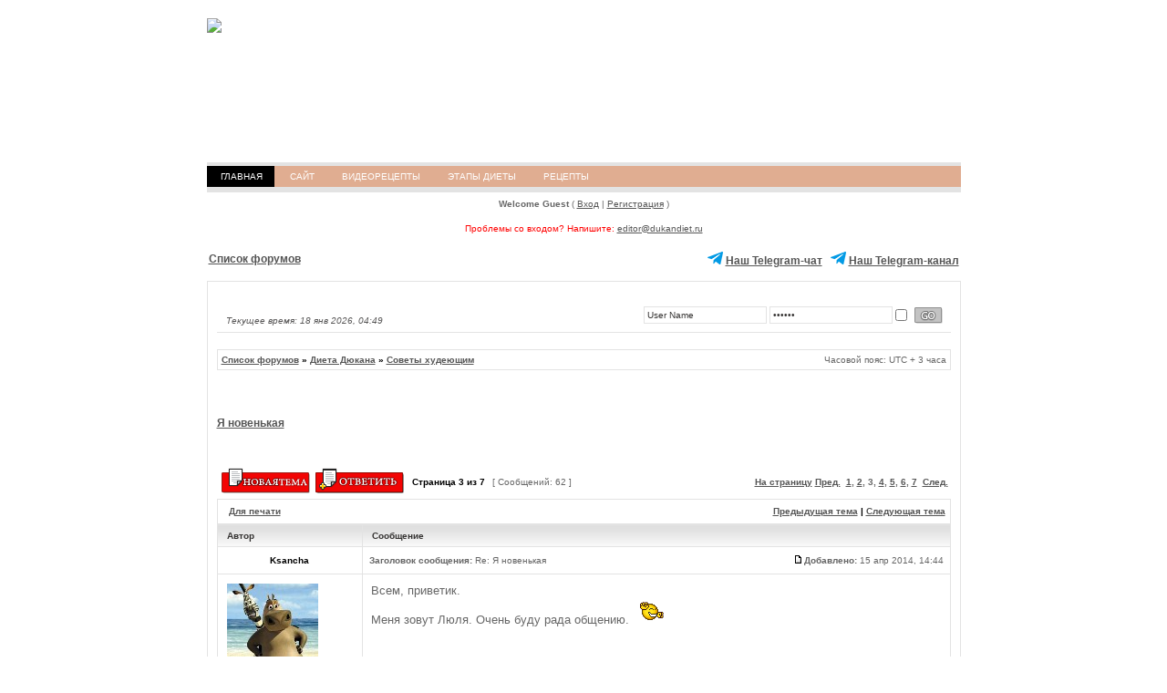

--- FILE ---
content_type: text/html; charset=UTF-8
request_url: https://www.dukandiet.ru/forum/viewtopic.php?p=813427&sid=281eb82db170279fb65c01b65da30b44
body_size: 10184
content:
<!DOCTYPE html PUBLIC "-//W3C//DTD XHTML 1.0 Transitional//EN" "http://www.w3.org/TR/xhtml1/DTD/xhtml1-transitional.dtd">
<html xmlns="http://www.w3.org/1999/xhtml" dir="ltr" lang="ru-ru" xml:lang="ru-ru">
<head>

<meta http-equiv="content-type" content="text/html; charset=UTF-8" />
<meta http-equiv="content-language" content="ru-ru" />
<meta http-equiv="content-style-type" content="text/css" />
<meta http-equiv="imagetoolbar" content="no" />
<meta name="content-language" content="ru" />
<meta name="description" content="Девочки, привет . Принимайте в свои ряды, 3 день на диете... Привет!! добро пожаловать.. Привет, Муля. Добро пожаловать, присоединяйся. Удачи в сбросах. Спасибо, девочки!! На ..." />
<meta name="category" content="general" />
<meta name="robots" content="noindex,follow" />
<meta name="distribution" content="global" />
<meta name="resource-type" content="document" />
<meta name="copyright" content="Форум о диете Дюкана" />

<title>Я новенькая - Форум о диете Дюкана</title>

<link rel="stylesheet" href="./styles/2Unilever/theme/stylesheet.css" type="text/css" />
<link rel="canonical" href="https://dukandiet.ru/forum/viewtopic.php?f=27&amp;t=8422&amp;start=20" />

<script type="text/javascript">
// <![CDATA[


function popup(url, width, height, name)
{
	if (!name)
	{
		name = '_popup';
	}

	window.open(url.replace(/&amp;/g, '&'), name, 'height=' + height + ',resizable=yes,scrollbars=yes,width=' + width);
	return false;
}

function jumpto()
{
	var page = prompt('Введите номер страницы, на которую Вы хотели бы перейти:', '3');
	var perpage = '10';
	var base_url = './viewtopic.php?f=27&amp;t=8422&amp;sid=b2964f851f81b237f2fcf44e0d086581';

	if (page !== null && !isNaN(page) && page > 0)
	{
		document.location.href = base_url.replace(/&amp;/g, '&') + '&start=' + ((page - 1) * perpage);
	}
}

/**
* Find a member
*/
function find_username(url)
{
	popup(url, 760, 570, '_usersearch');
	return false;
}

/**
* Mark/unmark checklist
* id = ID of parent container, name = name prefix, state = state [true/false]
*/
function marklist(id, name, state)
{
	var parent = document.getElementById(id);
	if (!parent)
	{
		eval('parent = document.' + id);
	}

	if (!parent)
	{
		return;
	}

	var rb = parent.getElementsByTagName('input');
	
	for (var r = 0; r < rb.length; r++)
	{
		if (rb[r].name.substr(0, name.length) == name)
		{
			rb[r].checked = state;
		}
	}
}



// ]]>
</script>



<!-- jQuery -->
<script src="//yandex.st/jquery/1.9.1/jquery.min.js"></script>

<!-- arcticModal -->
<script src="js/arcticmodal/jquery.arcticmodal-0.3.min.js"></script>
<link rel="stylesheet" href="js/arcticmodal/jquery.arcticmodal-0.3.css">

<!-- arcticModal theme -->
<link rel="stylesheet" href="js/arcticmodal/themes/simple.css">

<!-- cookie -->
<script src="//yandex.st/jquery/cookie/1.0/jquery.cookie.min.js"></script>


<script data-ad-client="ca-pub-1715927499700135" async src="https://pagead2.googlesyndication.com/pagead/js/adsbygoogle.js"></script>


<!-- Yandex.RTB -->
<script>window.yaContextCb=window.yaContextCb||[]</script>
<script src="https://yandex.ru/ads/system/context.js" async></script>


</head>


<body class="ltr">

<div style="display: none;">
    <div class="box-modal" id="exampleModal">
        <div class="box-modal_close arcticmodal-close">закрыть X</div><br />

<a href="https://t.me/dukandiet_ru" target="_blank"><img src="https://dukandiet.ru/razn/telegram_enter.jpg"></a>
	

	</div>
</div>

<script>
(function($) {
$(function() {

  // Проверим, есть ли запись в куках о посещении посетителя
  // Если запись есть - ничего не делаем
  if (!$.cookie('was')) {

    setTimeout(function() {

 // Покажем всплывающее окно 
 $('#exampleModal').arcticmodal({ 
 closeOnOverlayClick: false, 
 closeOnEsc: true 
 });

},5000)

  }

  // Запомним в куках, что посетитель к нам уже заходил
  $.cookie('was', true, {
    expires: 7,
    path: '/'
  });

})
})(jQuery)
</script>



<a name="top"></a>
<div id="ipbwrapper">
<div id="header">
			<div id="logo">
				<a href="./index.php?sid=b2964f851f81b237f2fcf44e0d086581">

					<img src="./styles/2Unilever/theme/images/logo4.webp?ver=1.1" /></a>
			</div>
			<div id="top_menu"><ul class="menu" /></div>	
			<div id="menu"><ul class="menu">
			<li id="current" class="active item1"><a href="./index.php?sid=b2964f851f81b237f2fcf44e0d086581"><span>Главная</span></a></li>			
                        <li class="item1"><a target="_blank" href="https://dukandiet.ru/"><span>Сайт</span></a></li>
                        <li><a target="_blank" href="https://dukandiet.ru/video/"><span>Видеорецепты</span></a></li>
                        <li><a target="_blank" href="https://dukandiet.ru/stages_diet/"><span>Этапы диеты</span></a></li>
                        <li><a target="_blank" href="https://dukandiet.ru/recipe/"><span>Рецепты</span></a></li>
                        <li class="item2">	</li>
			<li class="item3"></li>
			<li class="item4">	</li>
			</ul></div>			
		</div>

<div id="userlinksguest">
	
	<p class="pcen"><b>Welcome Guest</b> (  <a href="./ucp.php?mode=login&amp;sid=b2964f851f81b237f2fcf44e0d086581">Вход</a> | <a href="https://dukandiet.ru/registration/">Регистрация</a> )
		
	</p>

<p class="pcen"><font color="red">Проблемы со входом? Напишите: <a href="mailto:editor@dukandiet.ru">editor@dukandiet.ru</a></font></p>
</div>

<table cellspacing="0" cellpadding="0" border="0" width="100%">
<tr>
<td><div id="navstrip"><a href='./index.php?sid=b2964f851f81b237f2fcf44e0d086581'>Список форумов</a></div></td>
<td><div id="navstrip" align="right"><img src="https://dukandiet.ru/forum/images/nash-telegram.png">&nbsp;<a href="https://t.me/dukandiet_chat" target="_blank"><b>Наш Telegram-чат</b></a>&nbsp;&nbsp;&nbsp;<img src="https://dukandiet.ru/forum/images/nash-telegram.png">&nbsp;<a href="https://t.me/dukandiet_ru" target="_blank"><b>Наш Telegram-канал</b></a></div></td>
</tr>
</table>

<div style="padding:10px;padding-top:5px;border:1px solid #e3e3e3;">
<script type="text/javascript">
//<![CDATA[
// Set up img vars
function focus_username( e )
{
	if ( e.value == "User Name" )
	{
		e.value = '';
		return false;
	}
}
function focus_password( e )
{
	if ( e.value == "------" )
	{
		e.value = '';
		return false;
	}
}
//]]>
</script>
<script type="text/javascript" src="jscripts/ipb_forum.js"></script>

<table cellspacing="0" class="newslink">
	<tr>
		<td><b></b><br />
		<span>Текущее время: 18 янв 2026, 04:49</span></td>

		<td align="right" valign="middle">
			
			<form action="./ucp.php?mode=login&amp;sid=b2964f851f81b237f2fcf44e0d086581" method="post">
				<input type="text" size="20" name="username" onfocus="focus_username(this)" value="User Name" />
				<input type="password" size="20" name="password" onfocus="focus_password(this)" value="------" />
				 <input type="checkbox" class="radio" name="autologin" />

				<input class="button" type="image" class="btnmain" name="login" value="Вход" src="./styles/2Unilever/theme/images/login-button.gif" />
			</form>
		
		</td>
	
		
	</tr>
	<br />
</table>

	<br />
		<table class="tablebg" width="100%" cellspacing="1" cellpadding="0" style="margin-top: 5px;">
	<tr>
		<td class="row1">
			<p class="breadcrumbs"><a href="./index.php?sid=b2964f851f81b237f2fcf44e0d086581">Список форумов</a> &#187; <a href="./viewforum.php?f=1&amp;sid=b2964f851f81b237f2fcf44e0d086581">Диета Дюкана</a> &#187; <a href="./viewforum.php?f=27&amp;sid=b2964f851f81b237f2fcf44e0d086581">Советы худеющим</a></p>
			<p class="datetime">Часовой пояс: UTC + 3 часа </p>
		</td>
	</tr>
	</table>



<br><br>

<center>

<!-- Yandex.RTB R-A-1753771-4 -->
<div id="yandex_rtb_R-A-1753771-4"></div>
<script>window.yaContextCb.push(()=>{
  Ya.Context.AdvManager.render({
    renderTo: 'yandex_rtb_R-A-1753771-4',
    blockId: 'R-A-1753771-4'
  })
})</script>

</center>

<br><br>




<div id="pageheader">
	<h2><a class="titles" href="./viewtopic.php?f=27&amp;t=8422&amp;start=20&amp;sid=b2964f851f81b237f2fcf44e0d086581">Я новенькая</a></h2>
<br />

</div>

<br clear="all" /><br />

<div id="pagecontent">

	<table width="100%" cellspacing="1">
	<tr>
		<td align="left" valign="middle" nowrap="nowrap">
		<a href="./posting.php?mode=post&amp;f=27&amp;sid=b2964f851f81b237f2fcf44e0d086581"><img src="./styles/2Unilever/imageset/ru/button_topic_new.gif" alt="Начать новую тему" title="Начать новую тему" /></a>&nbsp;<a href="./posting.php?mode=reply&amp;f=27&amp;t=8422&amp;sid=b2964f851f81b237f2fcf44e0d086581"><img src="./styles/2Unilever/imageset/ru/button_topic_reply.gif" alt="Ответить на тему" title="Ответить на тему" /></a>
		</td>
		
			<td class="nav" valign="middle" nowrap="nowrap">&nbsp;Страница <strong>3</strong> из <strong>7</strong><br /></td>
			<td class="gensmall" nowrap="nowrap">&nbsp;[ Сообщений: 62 ]&nbsp;</td>
			<td class="gensmall" width="100%" align="right" nowrap="nowrap"><b><a href="#" onclick="jumpto(); return false;" title="Перейти на страницу…">На страницу</a> <a href="./viewtopic.php?f=27&amp;t=8422&amp;sid=b2964f851f81b237f2fcf44e0d086581&amp;start=10">Пред.</a>&nbsp;&nbsp;<a href="./viewtopic.php?f=27&amp;t=8422&amp;sid=b2964f851f81b237f2fcf44e0d086581">1</a><span class="page-sep">, </span><a href="./viewtopic.php?f=27&amp;t=8422&amp;sid=b2964f851f81b237f2fcf44e0d086581&amp;start=10">2</a><span class="page-sep">, </span><strong>3</strong><span class="page-sep">, </span><a href="./viewtopic.php?f=27&amp;t=8422&amp;sid=b2964f851f81b237f2fcf44e0d086581&amp;start=30">4</a><span class="page-sep">, </span><a href="./viewtopic.php?f=27&amp;t=8422&amp;sid=b2964f851f81b237f2fcf44e0d086581&amp;start=40">5</a><span class="page-sep">, </span><a href="./viewtopic.php?f=27&amp;t=8422&amp;sid=b2964f851f81b237f2fcf44e0d086581&amp;start=50">6</a><span class="page-sep">, </span><a href="./viewtopic.php?f=27&amp;t=8422&amp;sid=b2964f851f81b237f2fcf44e0d086581&amp;start=60">7</a> &nbsp;<a href="./viewtopic.php?f=27&amp;t=8422&amp;sid=b2964f851f81b237f2fcf44e0d086581&amp;start=30">След.</a></b></td>
		
	</tr>
	</table>

	<table class="tablebg" width="100%" cellspacing="1">
	<tr>
		<td class="cat">
			<table width="100%" cellspacing="0">
			<tr>
				<td class="nav" nowrap="nowrap">&nbsp;
				<a href="./viewtopic.php?f=27&amp;t=8422&amp;start=20&amp;sid=b2964f851f81b237f2fcf44e0d086581&amp;view=print" title="Для печати">Для печати</a>
				</td>
				<td class="nav" align="right" nowrap="nowrap"><a href="./viewtopic.php?f=27&amp;t=8422&amp;view=previous&amp;sid=b2964f851f81b237f2fcf44e0d086581">Предыдущая тема</a> | <a href="./viewtopic.php?f=27&amp;t=8422&amp;view=next&amp;sid=b2964f851f81b237f2fcf44e0d086581">Следующая тема</a>&nbsp;</td>
			</tr>
			</table>
		</td>
	</tr>

	</table>


	<table class="tablebg" width="100%" cellspacing="1">
	
		<tr>
			<th>Автор</th>
			<th>Сообщение</th>
		</tr>
	<tr class="row1">

			<td align="center" valign="middle">
				<a name="p806226"></a>
				<b class="postauthor">Ksancha</b>
			</td>
			<td width="100%" height="25">
				<table width="100%" cellspacing="0">
				<tr>
				
					<td class="gensmall" width="100%"><div style="float: left;">&nbsp;<b>Заголовок сообщения:</b> Re: Я новенькая</div><div style="float: right;"><a href="./viewtopic.php?p=806226&amp;sid=b2964f851f81b237f2fcf44e0d086581#p806226"><img src="./styles/2Unilever/imageset/icon_post_target.gif" width="12" height="9" alt="Сообщение" title="Сообщение" /></a><b>Добавлено:</b> 15 апр 2014, 14:44&nbsp;</div></td>
				</tr>
				</table>
			</td>
		</tr>
		
		<tr class="row1">

			<td valign="top" class="profile">
				<table cellspacing="4" align="center" width="150">
				
			
				<tr>
					<td><img src="./images/avatars/gallery/madagaskar/madagascar9_20070626_1953629081.jpg" width="100" height="100" alt="Аватар пользователя" /></td>
				</tr>
			
				</table>

				<span class="postdetails">
					<br /><b>Зарегистрирован:</b> 11 апр 2014, 15:43<br /><b>Сообщений:</b> 1003<br /><b>Откуда:</b> Новосибирск
				</span>
				
	
			<br /><img src="./styles/2Unilever/imageset/ru/icon_user_offline.gif" alt="Не в сети" title="Не в сети" />

			
			</td>
			<td valign="top">
				<table width="100%" cellspacing="5">
				<tr>
					<td>
					

						<div class="postbody">Всем, приветик. <br />Меня зовут Люля. Очень буду рада общению. <img src="./images/smilies/yahoo.gif" alt=":Yahoo!:" title="Yahoo!" /></div>

					
						<span class="postbody"><br />_________________<br /><a href="http://www.diets.ru/lines/" class="postlink"><img src="http://www.diets.ru/data/lines/143218.png" alt="Изображение" /></a><br /><br />Второй заход с 13.04.2015!!! <br /><a href="http://dukandiet.ru/forum/viewtopic.php?f=18&amp;t=8902" class="postlink">Жду в гости!</a><br />Фото на стр. 59, 60, 67, 68, 73, 76, 79, 83, 92, 105</span>
					<br clear="all" /><br />

						<table width="100%" cellspacing="0">
						<tr valign="middle">
							<td class="gensmall" align="right">
							
							</td>
						</tr>
						</table>
					</td>
				</tr>
				</table>
			</td>
		</tr>

		<tr class="row1">

			<td class="profile"><strong><a href="javascript:scroll(0,0);"><img src="./styles/2Unilever/theme/images/top.gif"/></a></strong></td>
			<td><div class="gensmall" style="float: left;">&nbsp;<a href="./memberlist.php?mode=viewprofile&amp;u=45381&amp;sid=b2964f851f81b237f2fcf44e0d086581"><img src="./styles/2Unilever/imageset/ru/icon_user_profile.gif" alt="Профиль" title="Профиль" /></a> &nbsp;</div> <div class="gensmall" style="float: right;">&nbsp;</div></td>
	
		</tr>
            <tr>
	   <td class="spacer" colspan="2" height="1"><img src="images/spacer.gif" alt="" width="1" height="1" /></td>
	</tr>   
	
	</table>

        
	
			<div style="width: 100%;">				

				<div style="font-size: 1.1em; margin: 0px auto; text-align: center;"><br>
					<!-- Yandex.RTB R-A-1753771-6 -->
<div id="yandex_rtb_R-A-1753771-6"></div>
<script>window.yaContextCb.push(()=>{
  Ya.Context.AdvManager.render({
    renderTo: 'yandex_rtb_R-A-1753771-6',
    blockId: 'R-A-1753771-6'
  })
})</script>
				</div>
				<br>
			</div>

	
	<table class="tablebg" width="100%" cellspacing="1">
	<tr class="row2">

			<td align="center" valign="middle">
				<a name="p806228"></a>
				<b class="postauthor">DОлька</b>
			</td>
			<td width="100%" height="25">
				<table width="100%" cellspacing="0">
				<tr>
				
					<td class="gensmall" width="100%"><div style="float: left;">&nbsp;<b>Заголовок сообщения:</b> Re: Я новенькая</div><div style="float: right;"><a href="./viewtopic.php?p=806228&amp;sid=b2964f851f81b237f2fcf44e0d086581#p806228"><img src="./styles/2Unilever/imageset/icon_post_target.gif" width="12" height="9" alt="Сообщение" title="Сообщение" /></a><b>Добавлено:</b> 15 апр 2014, 14:46&nbsp;</div></td>
				</tr>
				</table>
			</td>
		</tr>
		
		<tr class="row2">

			<td valign="top" class="profile">
				<table cellspacing="4" align="center" width="150">
				
			
				<tr>
					<td><img src="./download/file.php?avatar=43501_1389725682.jpg" width="61" height="90" alt="Аватар пользователя" /></td>
				</tr>
			
				</table>

				<span class="postdetails">
					<br /><b>Зарегистрирован:</b> 14 янв 2014, 21:38<br /><b>Сообщений:</b> 7
				</span>
				
	
			<br /><img src="./styles/2Unilever/imageset/ru/icon_user_offline.gif" alt="Не в сети" title="Не в сети" />

			
			</td>
			<td valign="top">
				<table width="100%" cellspacing="5">
				<tr>
					<td>
					

						<div class="postbody"><div class="quotetitle">Ksancha писал(а):</div><div class="quotecontent">Всем, приветик. <br />Меня зовут Люля. Очень буду рада общению. <img src="./images/smilies/yahoo.gif" alt=":Yahoo!:" title="Yahoo!" /></div><br /><br />Приветик!! Я - Ольга. Дюканю 3 месяца..  а как Вы такой график делаете? я тоже хочу</div>

					
						<span class="postbody"><br />_________________<br /><a href="http://www.diets.ru/lines/" class="postlink"><img src="http://www.diets.ru/data/lines/114185.png" alt="Изображение" /></a><br /><br /> <a href="http://www.diets.ru/control/" class="postlink"><img src="http://www.diets.ru/data/graphauto/1213099x1xallx0.png" alt="Изображение" /></a></span>
					<br clear="all" /><br />

						<table width="100%" cellspacing="0">
						<tr valign="middle">
							<td class="gensmall" align="right">
							
							</td>
						</tr>
						</table>
					</td>
				</tr>
				</table>
			</td>
		</tr>

		<tr class="row2">

			<td class="profile"><strong><a href="javascript:scroll(0,0);"><img src="./styles/2Unilever/theme/images/top.gif"/></a></strong></td>
			<td><div class="gensmall" style="float: left;">&nbsp;<a href="./memberlist.php?mode=viewprofile&amp;u=43501&amp;sid=b2964f851f81b237f2fcf44e0d086581"><img src="./styles/2Unilever/imageset/ru/icon_user_profile.gif" alt="Профиль" title="Профиль" /></a> &nbsp;</div> <div class="gensmall" style="float: right;">&nbsp;</div></td>
	
		</tr>
            <tr>
	   <td class="spacer" colspan="2" height="1"><img src="images/spacer.gif" alt="" width="1" height="1" /></td>
	</tr>   
	
	</table>

        
	<table class="tablebg" width="100%" cellspacing="1">
	<tr class="row1">

			<td align="center" valign="middle">
				<a name="p806238"></a>
				<b class="postauthor">Ksancha</b>
			</td>
			<td width="100%" height="25">
				<table width="100%" cellspacing="0">
				<tr>
				
					<td class="gensmall" width="100%"><div style="float: left;">&nbsp;<b>Заголовок сообщения:</b> Re: Я новенькая</div><div style="float: right;"><a href="./viewtopic.php?p=806238&amp;sid=b2964f851f81b237f2fcf44e0d086581#p806238"><img src="./styles/2Unilever/imageset/icon_post_target.gif" width="12" height="9" alt="Сообщение" title="Сообщение" /></a><b>Добавлено:</b> 15 апр 2014, 14:55&nbsp;</div></td>
				</tr>
				</table>
			</td>
		</tr>
		
		<tr class="row1">

			<td valign="top" class="profile">
				<table cellspacing="4" align="center" width="150">
				
			
				<tr>
					<td><img src="./images/avatars/gallery/madagaskar/madagascar9_20070626_1953629081.jpg" width="100" height="100" alt="Аватар пользователя" /></td>
				</tr>
			
				</table>

				<span class="postdetails">
					<br /><b>Зарегистрирован:</b> 11 апр 2014, 15:43<br /><b>Сообщений:</b> 1003<br /><b>Откуда:</b> Новосибирск
				</span>
				
	
			<br /><img src="./styles/2Unilever/imageset/ru/icon_user_offline.gif" alt="Не в сети" title="Не в сети" />

			
			</td>
			<td valign="top">
				<table width="100%" cellspacing="5">
				<tr>
					<td>
					

						<div class="postbody"><div class="quotetitle">DОлька писал(а):</div><div class="quotecontent"><div class="quotetitle">Ksancha писал(а):</div><div class="quotecontent">Всем, приветик. <br />Меня зовут Люля. Очень буду рада общению. <img src="./images/smilies/yahoo.gif" alt=":Yahoo!:" title="Yahoo!" /></div><br /><br />Приветик!! Я - Ольга. Дюканю 3 месяца..  а как Вы такой график делаете? я тоже хочу</div><br /><br />Привет, Оля. <br /><!-- m --><a class="postlink" href="http://www.diets.ru">http://www.diets.ru</a><!-- m --> зайди по этой ссылке, зарегистрируйся, зайди в &quot;Ваш вес&quot; и создаешь график. <br />Удачи, если что обращайся.  <img src="./images/smilies/smile3.gif" alt=":smile3:" title="smile333" /></div>

					
						<span class="postbody"><br />_________________<br /><a href="http://www.diets.ru/lines/" class="postlink"><img src="http://www.diets.ru/data/lines/143218.png" alt="Изображение" /></a><br /><br />Второй заход с 13.04.2015!!! <br /><a href="http://dukandiet.ru/forum/viewtopic.php?f=18&amp;t=8902" class="postlink">Жду в гости!</a><br />Фото на стр. 59, 60, 67, 68, 73, 76, 79, 83, 92, 105</span>
					<br clear="all" /><br />

						<table width="100%" cellspacing="0">
						<tr valign="middle">
							<td class="gensmall" align="right">
							
							</td>
						</tr>
						</table>
					</td>
				</tr>
				</table>
			</td>
		</tr>

		<tr class="row1">

			<td class="profile"><strong><a href="javascript:scroll(0,0);"><img src="./styles/2Unilever/theme/images/top.gif"/></a></strong></td>
			<td><div class="gensmall" style="float: left;">&nbsp;<a href="./memberlist.php?mode=viewprofile&amp;u=45381&amp;sid=b2964f851f81b237f2fcf44e0d086581"><img src="./styles/2Unilever/imageset/ru/icon_user_profile.gif" alt="Профиль" title="Профиль" /></a> &nbsp;</div> <div class="gensmall" style="float: right;">&nbsp;</div></td>
	
		</tr>
            <tr>
	   <td class="spacer" colspan="2" height="1"><img src="images/spacer.gif" alt="" width="1" height="1" /></td>
	</tr>   
	
	</table>

        
	<table class="tablebg" width="100%" cellspacing="1">
	<tr class="row2">

			<td align="center" valign="middle">
				<a name="p806240"></a>
				<b class="postauthor">DОлька</b>
			</td>
			<td width="100%" height="25">
				<table width="100%" cellspacing="0">
				<tr>
				
					<td class="gensmall" width="100%"><div style="float: left;">&nbsp;<b>Заголовок сообщения:</b> Re: Я новенькая</div><div style="float: right;"><a href="./viewtopic.php?p=806240&amp;sid=b2964f851f81b237f2fcf44e0d086581#p806240"><img src="./styles/2Unilever/imageset/icon_post_target.gif" width="12" height="9" alt="Сообщение" title="Сообщение" /></a><b>Добавлено:</b> 15 апр 2014, 14:56&nbsp;</div></td>
				</tr>
				</table>
			</td>
		</tr>
		
		<tr class="row2">

			<td valign="top" class="profile">
				<table cellspacing="4" align="center" width="150">
				
			
				<tr>
					<td><img src="./download/file.php?avatar=43501_1389725682.jpg" width="61" height="90" alt="Аватар пользователя" /></td>
				</tr>
			
				</table>

				<span class="postdetails">
					<br /><b>Зарегистрирован:</b> 14 янв 2014, 21:38<br /><b>Сообщений:</b> 7
				</span>
				
	
			<br /><img src="./styles/2Unilever/imageset/ru/icon_user_offline.gif" alt="Не в сети" title="Не в сети" />

			
			</td>
			<td valign="top">
				<table width="100%" cellspacing="5">
				<tr>
					<td>
					

						<div class="postbody"><div class="quotetitle">Ksancha писал(а):</div><div class="quotecontent"><div class="quotetitle">DОлька писал(а):</div><div class="quotecontent"><div class="quotetitle">Ksancha писал(а):</div><div class="quotecontent">Всем, приветик. <br />Меня зовут Люля. Очень буду рада общению. <img src="./images/smilies/yahoo.gif" alt=":Yahoo!:" title="Yahoo!" /></div><br /><br />Приветик!! Я - Ольга. Дюканю 3 месяца..  а как Вы такой график делаете? я тоже хочу</div><br /><br />Привет, Оля. <br /><!-- m --><a class="postlink" href="http://www.diets.ru">http://www.diets.ru</a><!-- m --> зайди по этой ссылке, зарегистрируйся, зайди в &quot;Ваш вес&quot; и создаешь график. <br />Удачи, если что обращайся.  <img src="./images/smilies/smile3.gif" alt=":smile3:" title="smile333" /></div><br />  Спасибо большое..</div>

					
						<span class="postbody"><br />_________________<br /><a href="http://www.diets.ru/lines/" class="postlink"><img src="http://www.diets.ru/data/lines/114185.png" alt="Изображение" /></a><br /><br /> <a href="http://www.diets.ru/control/" class="postlink"><img src="http://www.diets.ru/data/graphauto/1213099x1xallx0.png" alt="Изображение" /></a></span>
					<br clear="all" /><br />

						<table width="100%" cellspacing="0">
						<tr valign="middle">
							<td class="gensmall" align="right">
							
							</td>
						</tr>
						</table>
					</td>
				</tr>
				</table>
			</td>
		</tr>

		<tr class="row2">

			<td class="profile"><strong><a href="javascript:scroll(0,0);"><img src="./styles/2Unilever/theme/images/top.gif"/></a></strong></td>
			<td><div class="gensmall" style="float: left;">&nbsp;<a href="./memberlist.php?mode=viewprofile&amp;u=43501&amp;sid=b2964f851f81b237f2fcf44e0d086581"><img src="./styles/2Unilever/imageset/ru/icon_user_profile.gif" alt="Профиль" title="Профиль" /></a> &nbsp;</div> <div class="gensmall" style="float: right;">&nbsp;</div></td>
	
		</tr>
            <tr>
	   <td class="spacer" colspan="2" height="1"><img src="images/spacer.gif" alt="" width="1" height="1" /></td>
	</tr>   
	
	</table>

        
	<table class="tablebg" width="100%" cellspacing="1">
	<tr class="row1">

			<td align="center" valign="middle">
				<a name="p806247"></a>
				<b class="postauthor">Ksancha</b>
			</td>
			<td width="100%" height="25">
				<table width="100%" cellspacing="0">
				<tr>
				
					<td class="gensmall" width="100%"><div style="float: left;">&nbsp;<b>Заголовок сообщения:</b> Re: Я новенькая</div><div style="float: right;"><a href="./viewtopic.php?p=806247&amp;sid=b2964f851f81b237f2fcf44e0d086581#p806247"><img src="./styles/2Unilever/imageset/icon_post_target.gif" width="12" height="9" alt="Сообщение" title="Сообщение" /></a><b>Добавлено:</b> 15 апр 2014, 15:02&nbsp;</div></td>
				</tr>
				</table>
			</td>
		</tr>
		
		<tr class="row1">

			<td valign="top" class="profile">
				<table cellspacing="4" align="center" width="150">
				
			
				<tr>
					<td><img src="./images/avatars/gallery/madagaskar/madagascar9_20070626_1953629081.jpg" width="100" height="100" alt="Аватар пользователя" /></td>
				</tr>
			
				</table>

				<span class="postdetails">
					<br /><b>Зарегистрирован:</b> 11 апр 2014, 15:43<br /><b>Сообщений:</b> 1003<br /><b>Откуда:</b> Новосибирск
				</span>
				
	
			<br /><img src="./styles/2Unilever/imageset/ru/icon_user_offline.gif" alt="Не в сети" title="Не в сети" />

			
			</td>
			<td valign="top">
				<table width="100%" cellspacing="5">
				<tr>
					<td>
					

						<div class="postbody"><div class="quotetitle">DОлька писал(а):</div><div class="quotecontent"><div class="quotetitle">Ksancha писал(а):</div><div class="quotecontent"><div class="quotetitle">DОлька писал(а):</div><div class="quotecontent"><div class="quotetitle">Ksancha писал(а):</div><div class="quotecontent">Всем, приветик. <br />Меня зовут Люля. Очень буду рада общению. <img src="./images/smilies/yahoo.gif" alt=":Yahoo!:" title="Yahoo!" /></div><br /><br />Приветик!! Я - Ольга. Дюканю 3 месяца..  а как Вы такой график делаете? я тоже хочу</div><br /><br />Привет, Оля. <br /><!-- m --><a class="postlink" href="http://www.diets.ru">http://www.diets.ru</a><!-- m --> зайди по этой ссылке, зарегистрируйся, зайди в &quot;Ваш вес&quot; и создаешь график. <br />Удачи, если что обращайся.  <img src="./images/smilies/smile3.gif" alt=":smile3:" title="smile333" /></div><br />  Спасибо большое..</div><br /><br />Так в этот график желательно по дням расписать твои данные. Тогда на графике будут показаны твои результаты. <img src="./images/smilies/mosking.gif" alt=":mosking:" title="mosking" /></div>

					
						<span class="postbody"><br />_________________<br /><a href="http://www.diets.ru/lines/" class="postlink"><img src="http://www.diets.ru/data/lines/143218.png" alt="Изображение" /></a><br /><br />Второй заход с 13.04.2015!!! <br /><a href="http://dukandiet.ru/forum/viewtopic.php?f=18&amp;t=8902" class="postlink">Жду в гости!</a><br />Фото на стр. 59, 60, 67, 68, 73, 76, 79, 83, 92, 105</span>
					<br clear="all" /><br />

						<table width="100%" cellspacing="0">
						<tr valign="middle">
							<td class="gensmall" align="right">
							
							</td>
						</tr>
						</table>
					</td>
				</tr>
				</table>
			</td>
		</tr>

		<tr class="row1">

			<td class="profile"><strong><a href="javascript:scroll(0,0);"><img src="./styles/2Unilever/theme/images/top.gif"/></a></strong></td>
			<td><div class="gensmall" style="float: left;">&nbsp;<a href="./memberlist.php?mode=viewprofile&amp;u=45381&amp;sid=b2964f851f81b237f2fcf44e0d086581"><img src="./styles/2Unilever/imageset/ru/icon_user_profile.gif" alt="Профиль" title="Профиль" /></a> &nbsp;</div> <div class="gensmall" style="float: right;">&nbsp;</div></td>
	
		</tr>
            <tr>
	   <td class="spacer" colspan="2" height="1"><img src="images/spacer.gif" alt="" width="1" height="1" /></td>
	</tr>   
	
	</table>

        
	<table class="tablebg" width="100%" cellspacing="1">
	<tr class="row2">

			<td align="center" valign="middle">
				<a name="p806254"></a>
				<b class="postauthor">DОлька</b>
			</td>
			<td width="100%" height="25">
				<table width="100%" cellspacing="0">
				<tr>
				
					<td class="gensmall" width="100%"><div style="float: left;">&nbsp;<b>Заголовок сообщения:</b> Re: Я новенькая</div><div style="float: right;"><a href="./viewtopic.php?p=806254&amp;sid=b2964f851f81b237f2fcf44e0d086581#p806254"><img src="./styles/2Unilever/imageset/icon_post_target.gif" width="12" height="9" alt="Сообщение" title="Сообщение" /></a><b>Добавлено:</b> 15 апр 2014, 15:06&nbsp;</div></td>
				</tr>
				</table>
			</td>
		</tr>
		
		<tr class="row2">

			<td valign="top" class="profile">
				<table cellspacing="4" align="center" width="150">
				
			
				<tr>
					<td><img src="./download/file.php?avatar=43501_1389725682.jpg" width="61" height="90" alt="Аватар пользователя" /></td>
				</tr>
			
				</table>

				<span class="postdetails">
					<br /><b>Зарегистрирован:</b> 14 янв 2014, 21:38<br /><b>Сообщений:</b> 7
				</span>
				
	
			<br /><img src="./styles/2Unilever/imageset/ru/icon_user_offline.gif" alt="Не в сети" title="Не в сети" />

			
			</td>
			<td valign="top">
				<table width="100%" cellspacing="5">
				<tr>
					<td>
					

						<div class="postbody"><div class="quotetitle">Ksancha писал(а):</div><div class="quotecontent"><div class="quotetitle">DОлька писал(а):</div><div class="quotecontent"><div class="quotetitle">Ksancha писал(а):</div><div class="quotecontent"><div class="quotetitle">DОлька писал(а):</div><div class="quotecontent"><div class="quotetitle">Ksancha писал(а):</div><div class="quotecontent">Всем, приветик. <br />Меня зовут Люля. Очень буду рада общению. <img src="./images/smilies/yahoo.gif" alt=":Yahoo!:" title="Yahoo!" /></div><br /><br />Приветик!! Я - Ольга. Дюканю 3 месяца..  а как Вы такой график делаете? я тоже хочу</div><br /><br />Привет, Оля. <br /><!-- m --><a class="postlink" href="http://www.diets.ru">http://www.diets.ru</a><!-- m --> зайди по этой ссылке, зарегистрируйся, зайди в &quot;Ваш вес&quot; и создаешь график. <br />Удачи, если что обращайся.  <img src="./images/smilies/smile3.gif" alt=":smile3:" title="smile333" /></div><br />  Спасибо большое..</div><br /><br />Так в этот график желательно по дням расписать твои данные. Тогда на графике будут показаны твои результаты. <img src="./images/smilies/mosking.gif" alt=":mosking:" title="mosking" /></div><br />  ну тогда дома займусь. у меня все в блокнотике расписано.</div>

					
						<span class="postbody"><br />_________________<br /><a href="http://www.diets.ru/lines/" class="postlink"><img src="http://www.diets.ru/data/lines/114185.png" alt="Изображение" /></a><br /><br /> <a href="http://www.diets.ru/control/" class="postlink"><img src="http://www.diets.ru/data/graphauto/1213099x1xallx0.png" alt="Изображение" /></a></span>
					<br clear="all" /><br />

						<table width="100%" cellspacing="0">
						<tr valign="middle">
							<td class="gensmall" align="right">
							
							</td>
						</tr>
						</table>
					</td>
				</tr>
				</table>
			</td>
		</tr>

		<tr class="row2">

			<td class="profile"><strong><a href="javascript:scroll(0,0);"><img src="./styles/2Unilever/theme/images/top.gif"/></a></strong></td>
			<td><div class="gensmall" style="float: left;">&nbsp;<a href="./memberlist.php?mode=viewprofile&amp;u=43501&amp;sid=b2964f851f81b237f2fcf44e0d086581"><img src="./styles/2Unilever/imageset/ru/icon_user_profile.gif" alt="Профиль" title="Профиль" /></a> &nbsp;</div> <div class="gensmall" style="float: right;">&nbsp;</div></td>
	
		</tr>
            <tr>
	   <td class="spacer" colspan="2" height="1"><img src="images/spacer.gif" alt="" width="1" height="1" /></td>
	</tr>   
	
	</table>

        
	<table class="tablebg" width="100%" cellspacing="1">
	<tr class="row1">

			<td align="center" valign="middle">
				<a name="p813427"></a>
				<b class="postauthor">*55Муля86*</b>
			</td>
			<td width="100%" height="25">
				<table width="100%" cellspacing="0">
				<tr>
				
					<td class="gensmall" width="100%"><div style="float: left;">&nbsp;<b>Заголовок сообщения:</b> Re: Я новенькая</div><div style="float: right;"><a href="./viewtopic.php?p=813427&amp;sid=b2964f851f81b237f2fcf44e0d086581#p813427"><img src="./styles/2Unilever/imageset/icon_post_target.gif" width="12" height="9" alt="Сообщение" title="Сообщение" /></a><b>Добавлено:</b> 23 апр 2014, 21:48&nbsp;</div></td>
				</tr>
				</table>
			</td>
		</tr>
		
		<tr class="row1">

			<td valign="top" class="profile">
				<table cellspacing="4" align="center" width="150">
				
			
				<tr>
					<td><img src="./download/file.php?avatar=45522_1398278504.gif" width="100" height="100" alt="Аватар пользователя" /></td>
				</tr>
			
				</table>

				<span class="postdetails">
					<br /><b>Зарегистрирован:</b> 22 апр 2014, 13:10<br /><b>Сообщений:</b> 5<br /><b>Откуда:</b> Ханты-Мансийск
				</span>
				
	
			<br /><img src="./styles/2Unilever/imageset/ru/icon_user_offline.gif" alt="Не в сети" title="Не в сети" />

			
			</td>
			<td valign="top">
				<table width="100%" cellspacing="5">
				<tr>
					<td>
					

						<div class="postbody">Девочки, привет   <img src="./images/smilies/pardon.gif" alt=":pardon:" title="Pardon" />  . Принимайте в свои ряды, 3 день на диете...</div>

					
						<span class="postbody"><br />_________________<br /><a href="http://lines.nadietah.ru/" class="postlink"><img src="http://lines.nadietah.ru/ves/ln97/ves976337_63,2.png" alt="Изображение" /></a><br /> Моя диета: <a href="http://www.nadietah.ru/dieta-dyukana" class="postlink">диета Дюкана</a></span>
					<br clear="all" /><br />

						<table width="100%" cellspacing="0">
						<tr valign="middle">
							<td class="gensmall" align="right">
							
							</td>
						</tr>
						</table>
					</td>
				</tr>
				</table>
			</td>
		</tr>

		<tr class="row1">

			<td class="profile"><strong><a href="javascript:scroll(0,0);"><img src="./styles/2Unilever/theme/images/top.gif"/></a></strong></td>
			<td><div class="gensmall" style="float: left;">&nbsp;<a href="./memberlist.php?mode=viewprofile&amp;u=45522&amp;sid=b2964f851f81b237f2fcf44e0d086581"><img src="./styles/2Unilever/imageset/ru/icon_user_profile.gif" alt="Профиль" title="Профиль" /></a> &nbsp;</div> <div class="gensmall" style="float: right;">&nbsp;</div></td>
	
		</tr>
            <tr>
	   <td class="spacer" colspan="2" height="1"><img src="images/spacer.gif" alt="" width="1" height="1" /></td>
	</tr>   
	
	</table>

        
	<table class="tablebg" width="100%" cellspacing="1">
	<tr class="row2">

			<td align="center" valign="middle">
				<a name="p813430"></a>
				<b class="postauthor">DОлька</b>
			</td>
			<td width="100%" height="25">
				<table width="100%" cellspacing="0">
				<tr>
				
					<td class="gensmall" width="100%"><div style="float: left;">&nbsp;<b>Заголовок сообщения:</b> Re: Я новенькая</div><div style="float: right;"><a href="./viewtopic.php?p=813430&amp;sid=b2964f851f81b237f2fcf44e0d086581#p813430"><img src="./styles/2Unilever/imageset/icon_post_target.gif" width="12" height="9" alt="Сообщение" title="Сообщение" /></a><b>Добавлено:</b> 23 апр 2014, 21:50&nbsp;</div></td>
				</tr>
				</table>
			</td>
		</tr>
		
		<tr class="row2">

			<td valign="top" class="profile">
				<table cellspacing="4" align="center" width="150">
				
			
				<tr>
					<td><img src="./download/file.php?avatar=43501_1389725682.jpg" width="61" height="90" alt="Аватар пользователя" /></td>
				</tr>
			
				</table>

				<span class="postdetails">
					<br /><b>Зарегистрирован:</b> 14 янв 2014, 21:38<br /><b>Сообщений:</b> 7
				</span>
				
	
			<br /><img src="./styles/2Unilever/imageset/ru/icon_user_offline.gif" alt="Не в сети" title="Не в сети" />

			
			</td>
			<td valign="top">
				<table width="100%" cellspacing="5">
				<tr>
					<td>
					

						<div class="postbody"><div class="quotetitle">*55Муля86* писал(а):</div><div class="quotecontent">Девочки, привет   <img src="./images/smilies/pardon.gif" alt=":pardon:" title="Pardon" />  . Принимайте в свои ряды, 3 день на диете...</div><br />  Привет!! добро пожаловать..</div>

					
						<span class="postbody"><br />_________________<br /><a href="http://www.diets.ru/lines/" class="postlink"><img src="http://www.diets.ru/data/lines/114185.png" alt="Изображение" /></a><br /><br /> <a href="http://www.diets.ru/control/" class="postlink"><img src="http://www.diets.ru/data/graphauto/1213099x1xallx0.png" alt="Изображение" /></a></span>
					<br clear="all" /><br />

						<table width="100%" cellspacing="0">
						<tr valign="middle">
							<td class="gensmall" align="right">
							
							</td>
						</tr>
						</table>
					</td>
				</tr>
				</table>
			</td>
		</tr>

		<tr class="row2">

			<td class="profile"><strong><a href="javascript:scroll(0,0);"><img src="./styles/2Unilever/theme/images/top.gif"/></a></strong></td>
			<td><div class="gensmall" style="float: left;">&nbsp;<a href="./memberlist.php?mode=viewprofile&amp;u=43501&amp;sid=b2964f851f81b237f2fcf44e0d086581"><img src="./styles/2Unilever/imageset/ru/icon_user_profile.gif" alt="Профиль" title="Профиль" /></a> &nbsp;</div> <div class="gensmall" style="float: right;">&nbsp;</div></td>
	
		</tr>
            <tr>
	   <td class="spacer" colspan="2" height="1"><img src="images/spacer.gif" alt="" width="1" height="1" /></td>
	</tr>   
	
	</table>

        
	<table class="tablebg" width="100%" cellspacing="1">
	<tr class="row1">

			<td align="center" valign="middle">
				<a name="p813540"></a>
				<b class="postauthor">Ksancha</b>
			</td>
			<td width="100%" height="25">
				<table width="100%" cellspacing="0">
				<tr>
				
					<td class="gensmall" width="100%"><div style="float: left;">&nbsp;<b>Заголовок сообщения:</b> Re: Я новенькая</div><div style="float: right;"><a href="./viewtopic.php?p=813540&amp;sid=b2964f851f81b237f2fcf44e0d086581#p813540"><img src="./styles/2Unilever/imageset/icon_post_target.gif" width="12" height="9" alt="Сообщение" title="Сообщение" /></a><b>Добавлено:</b> 24 апр 2014, 03:27&nbsp;</div></td>
				</tr>
				</table>
			</td>
		</tr>
		
		<tr class="row1">

			<td valign="top" class="profile">
				<table cellspacing="4" align="center" width="150">
				
			
				<tr>
					<td><img src="./images/avatars/gallery/madagaskar/madagascar9_20070626_1953629081.jpg" width="100" height="100" alt="Аватар пользователя" /></td>
				</tr>
			
				</table>

				<span class="postdetails">
					<br /><b>Зарегистрирован:</b> 11 апр 2014, 15:43<br /><b>Сообщений:</b> 1003<br /><b>Откуда:</b> Новосибирск
				</span>
				
	
			<br /><img src="./styles/2Unilever/imageset/ru/icon_user_offline.gif" alt="Не в сети" title="Не в сети" />

			
			</td>
			<td valign="top">
				<table width="100%" cellspacing="5">
				<tr>
					<td>
					

						<div class="postbody"><div class="quotetitle">*55Муля86* писал(а):</div><div class="quotecontent">Девочки, привет   <img src="./images/smilies/pardon.gif" alt=":pardon:" title="Pardon" />  . Принимайте в свои ряды, 3 день на диете...</div><br /><br />Привет, Муля. Добро пожаловать, присоединяйся. Удачи в сбросах. <img src="./images/smilies/give_rose.gif" alt=":Rose:" title="Rose" /></div>

					
						<span class="postbody"><br />_________________<br /><a href="http://www.diets.ru/lines/" class="postlink"><img src="http://www.diets.ru/data/lines/143218.png" alt="Изображение" /></a><br /><br />Второй заход с 13.04.2015!!! <br /><a href="http://dukandiet.ru/forum/viewtopic.php?f=18&amp;t=8902" class="postlink">Жду в гости!</a><br />Фото на стр. 59, 60, 67, 68, 73, 76, 79, 83, 92, 105</span>
					<br clear="all" /><br />

						<table width="100%" cellspacing="0">
						<tr valign="middle">
							<td class="gensmall" align="right">
							
							</td>
						</tr>
						</table>
					</td>
				</tr>
				</table>
			</td>
		</tr>

		<tr class="row1">

			<td class="profile"><strong><a href="javascript:scroll(0,0);"><img src="./styles/2Unilever/theme/images/top.gif"/></a></strong></td>
			<td><div class="gensmall" style="float: left;">&nbsp;<a href="./memberlist.php?mode=viewprofile&amp;u=45381&amp;sid=b2964f851f81b237f2fcf44e0d086581"><img src="./styles/2Unilever/imageset/ru/icon_user_profile.gif" alt="Профиль" title="Профиль" /></a> &nbsp;</div> <div class="gensmall" style="float: right;">&nbsp;</div></td>
	
		</tr>
            <tr>
	   <td class="spacer" colspan="2" height="1"><img src="images/spacer.gif" alt="" width="1" height="1" /></td>
	</tr>   
	
	</table>

        
	<table class="tablebg" width="100%" cellspacing="1">
	<tr class="row2">

			<td align="center" valign="middle">
				<a name="p815476"></a>
				<b class="postauthor">*55Муля86*</b>
			</td>
			<td width="100%" height="25">
				<table width="100%" cellspacing="0">
				<tr>
				
					<td class="gensmall" width="100%"><div style="float: left;">&nbsp;<b>Заголовок сообщения:</b> Re: Я новенькая</div><div style="float: right;"><a href="./viewtopic.php?p=815476&amp;sid=b2964f851f81b237f2fcf44e0d086581#p815476"><img src="./styles/2Unilever/imageset/icon_post_target.gif" width="12" height="9" alt="Сообщение" title="Сообщение" /></a><b>Добавлено:</b> 25 апр 2014, 22:05&nbsp;</div></td>
				</tr>
				</table>
			</td>
		</tr>
		
		<tr class="row2">

			<td valign="top" class="profile">
				<table cellspacing="4" align="center" width="150">
				
			
				<tr>
					<td><img src="./download/file.php?avatar=45522_1398278504.gif" width="100" height="100" alt="Аватар пользователя" /></td>
				</tr>
			
				</table>

				<span class="postdetails">
					<br /><b>Зарегистрирован:</b> 22 апр 2014, 13:10<br /><b>Сообщений:</b> 5<br /><b>Откуда:</b> Ханты-Мансийск
				</span>
				
	
			<br /><img src="./styles/2Unilever/imageset/ru/icon_user_offline.gif" alt="Не в сети" title="Не в сети" />

			
			</td>
			<td valign="top">
				<table width="100%" cellspacing="5">
				<tr>
					<td>
					

						<div class="postbody"><div class="quotetitle">DОлька писал(а):</div><div class="quotecontent"><div class="quotetitle">*55Муля86* писал(а):</div><div class="quotecontent">Девочки, привет   <img src="./images/smilies/pardon.gif" alt=":pardon:" title="Pardon" />  . Принимайте в свои ряды, 3 день на диете...</div><br />  Привет!! добро пожаловать..</div><br /><div class="quotetitle">Ksancha писал(а):</div><div class="quotecontent">Привет, Муля. Добро пожаловать, присоединяйся. Удачи в сбросах. </div><br />Спасибо, девочки!! На этом сайте нашла ответы почти на все свои вопросы, супер сайт  <img src="./images/smilies/good.gif" alt=":good:" title="Good" /></div>

					
						<span class="postbody"><br />_________________<br /><a href="http://lines.nadietah.ru/" class="postlink"><img src="http://lines.nadietah.ru/ves/ln97/ves976337_63,2.png" alt="Изображение" /></a><br /> Моя диета: <a href="http://www.nadietah.ru/dieta-dyukana" class="postlink">диета Дюкана</a></span>
					<br clear="all" /><br />

						<table width="100%" cellspacing="0">
						<tr valign="middle">
							<td class="gensmall" align="right">
							
							</td>
						</tr>
						</table>
					</td>
				</tr>
				</table>
			</td>
		</tr>

		<tr class="row2">

			<td class="profile"><strong><a href="javascript:scroll(0,0);"><img src="./styles/2Unilever/theme/images/top.gif"/></a></strong></td>
			<td><div class="gensmall" style="float: left;">&nbsp;<a href="./memberlist.php?mode=viewprofile&amp;u=45522&amp;sid=b2964f851f81b237f2fcf44e0d086581"><img src="./styles/2Unilever/imageset/ru/icon_user_profile.gif" alt="Профиль" title="Профиль" /></a> &nbsp;</div> <div class="gensmall" style="float: right;">&nbsp;</div></td>
	
		</tr>
            <tr>
	   <td class="spacer" colspan="2" height="1"><img src="images/spacer.gif" alt="" width="1" height="1" /></td>
	</tr>   
	
	</table>

        

	<table width="100%" cellspacing="1" class="tablebg">
	<tr align="center">
		<td class="cat"><form name="viewtopic" method="post" action="./viewtopic.php?f=27&amp;t=8422&amp;start=20&amp;sid=b2964f851f81b237f2fcf44e0d086581"><span class="gensmall">Показать сообщения за:</span> <select name="st" id="st"><option value="0" selected="selected">Все сообщения</option><option value="1">1 день</option><option value="7">7 дней</option><option value="14">2 недели</option><option value="30">1 месяц</option><option value="90">3 месяца</option><option value="180">6 месяцев</option><option value="365">1 год</option></select>&nbsp;<span class="gensmall">Сортировать по:</span> <select name="sk" id="sk"><option value="a">Автор</option><option value="t" selected="selected">Время размещения</option><option value="s">Заголовок</option></select> <select name="sd" id="sd"><option value="a" selected="selected">по возрастанию</option><option value="d">по убыванию</option></select>&nbsp;<input class="btnlite" type="submit" value="Перейти" name="sort" /></form></td>
	</tr>
	</table>

	<table width="100%" cellspacing="1">
	<tr>
		<td align="left" valign="middle" nowrap="nowrap">
		<a href="./posting.php?mode=post&amp;f=27&amp;sid=b2964f851f81b237f2fcf44e0d086581"><img src="./styles/2Unilever/imageset/ru/button_topic_new.gif" alt="Начать новую тему" title="Начать новую тему" /></a>&nbsp;<a href="./posting.php?mode=reply&amp;f=27&amp;t=8422&amp;sid=b2964f851f81b237f2fcf44e0d086581"><img src="./styles/2Unilever/imageset/ru/button_topic_reply.gif" alt="Ответить на тему" title="Ответить на тему" /></a>
		</td>
		
			<td class="nav" valign="middle" nowrap="nowrap">&nbsp;Страница <strong>3</strong> из <strong>7</strong><br /></td>
			<td class="gensmall" nowrap="nowrap">&nbsp;[ Сообщений: 62 ]&nbsp;</td>
			<td class="gensmall" width="100%" align="right" nowrap="nowrap"><b><a href="#" onclick="jumpto(); return false;" title="Перейти на страницу…">На страницу</a> <a href="./viewtopic.php?f=27&amp;t=8422&amp;sid=b2964f851f81b237f2fcf44e0d086581&amp;start=10">Пред.</a>&nbsp;&nbsp;<a href="./viewtopic.php?f=27&amp;t=8422&amp;sid=b2964f851f81b237f2fcf44e0d086581">1</a><span class="page-sep">, </span><a href="./viewtopic.php?f=27&amp;t=8422&amp;sid=b2964f851f81b237f2fcf44e0d086581&amp;start=10">2</a><span class="page-sep">, </span><strong>3</strong><span class="page-sep">, </span><a href="./viewtopic.php?f=27&amp;t=8422&amp;sid=b2964f851f81b237f2fcf44e0d086581&amp;start=30">4</a><span class="page-sep">, </span><a href="./viewtopic.php?f=27&amp;t=8422&amp;sid=b2964f851f81b237f2fcf44e0d086581&amp;start=40">5</a><span class="page-sep">, </span><a href="./viewtopic.php?f=27&amp;t=8422&amp;sid=b2964f851f81b237f2fcf44e0d086581&amp;start=50">6</a><span class="page-sep">, </span><a href="./viewtopic.php?f=27&amp;t=8422&amp;sid=b2964f851f81b237f2fcf44e0d086581&amp;start=60">7</a> &nbsp;<a href="./viewtopic.php?f=27&amp;t=8422&amp;sid=b2964f851f81b237f2fcf44e0d086581&amp;start=30">След.</a></b></td>
		
	</tr>
	</table>

</div>

<div id="pagefooter"></div>

<br clear="all" />

<table class="tablebg" width="100%" cellspacing="1" cellpadding="0" style="margin-top: 5px;">
	<tr>
		<td class="row1">
			<p class="breadcrumbs"><a href="./index.php?sid=b2964f851f81b237f2fcf44e0d086581">Список форумов</a> &#187; <a href="./viewforum.php?f=1&amp;sid=b2964f851f81b237f2fcf44e0d086581">Диета Дюкана</a> &#187; <a href="./viewforum.php?f=27&amp;sid=b2964f851f81b237f2fcf44e0d086581">Советы худеющим</a></p>
			<p class="datetime">Часовой пояс: UTC + 3 часа </p>
		</td>
	</tr>
	</table>
	<br clear="all" />

<!-- Yandex.RTB R-A-1753771-5 -->
<div id="yandex_rtb_R-A-1753771-5"></div>
<script>window.yaContextCb.push(()=>{
  Ya.Context.AdvManager.render({
    renderTo: 'yandex_rtb_R-A-1753771-5',
    blockId: 'R-A-1753771-5'
  })
})</script>


<br /><br />



	<table class="tablebg" width="100%" cellspacing="1">
	<tr>
		<td class="cat"><h4>Кто сейчас на форуме</h4></td>
	</tr>
	<tr>
		<td class="row1"><p class="gensmall">Зарегистрированные пользователи: <span style="color: #9E8DA7;" class="username-coloured">Yandex [Bot]</span></p></td>
	</tr>
	</table>


<br clear="all" />

<table width="100%" cellspacing="1">
<tr>
	<td width="40%" valign="top" nowrap="nowrap" align="left"></td>
	<td align="right" valign="top" nowrap="nowrap"><span class="gensmall">Вы <strong>не можете</strong> начинать темы<br />Вы <strong>не можете</strong> отвечать на сообщения<br />Вы <strong>не можете</strong> редактировать свои сообщения<br />Вы <strong>не можете</strong> удалять свои сообщения<br />Вы <strong>не можете</strong> добавлять вложения<br /></span></td>
</tr>
</table>

<br clear="all" />

<table width="100%" cellspacing="0">
<tr>
	<td></td>
	<td align="right">

	<form method="post" name="jumpbox" action="./viewforum.php?sid=b2964f851f81b237f2fcf44e0d086581" onsubmit="if(document.jumpbox.f.value == -1){return false;}">

	<table cellspacing="0" cellpadding="0" border="0">
	<tr>
		<td nowrap="nowrap"><span class="gensmall">Перейти:</span>&nbsp;<select name="f" onchange="if(this.options[this.selectedIndex].value != -1){ document.forms['jumpbox'].submit() }">

		
			<option value="-1">выберите форум</option>
		<option value="-1">------------------</option>
			<option value="1">Диета Дюкана</option>
		
			<option value="8">&nbsp; &nbsp;Книги Дюкана</option>
		
			<option value="17">&nbsp; &nbsp;Продукты питания</option>
		
			<option value="23">&nbsp; &nbsp;&nbsp; &nbsp;Фото продуктов питания</option>
		
			<option value="24">&nbsp; &nbsp;&nbsp; &nbsp;&nbsp; &nbsp;Россия</option>
		
			<option value="25">&nbsp; &nbsp;&nbsp; &nbsp;&nbsp; &nbsp;Украина</option>
		
			<option value="2">&nbsp; &nbsp;Кулинарная книга</option>
		
			<option value="9">&nbsp; &nbsp;&nbsp; &nbsp;Первые блюда</option>
		
			<option value="11">&nbsp; &nbsp;&nbsp; &nbsp;Вторые блюда</option>
		
			<option value="48">&nbsp; &nbsp;&nbsp; &nbsp;Салаты</option>
		
			<option value="49">&nbsp; &nbsp;&nbsp; &nbsp;Закуски и бутерброды</option>
		
			<option value="12">&nbsp; &nbsp;&nbsp; &nbsp;Выпечка, десерты</option>
		
			<option value="42">&nbsp; &nbsp;&nbsp; &nbsp;Соусы</option>
		
			<option value="41">&nbsp; &nbsp;&nbsp; &nbsp;Напитки</option>
		
			<option value="37">&nbsp; &nbsp;&nbsp; &nbsp;Рецепты для СВЧ</option>
		
			<option value="38">&nbsp; &nbsp;&nbsp; &nbsp;&nbsp; &nbsp;Первые блюда</option>
		
			<option value="39">&nbsp; &nbsp;&nbsp; &nbsp;&nbsp; &nbsp;Вторые блюда</option>
		
			<option value="40">&nbsp; &nbsp;&nbsp; &nbsp;&nbsp; &nbsp;Выпечка, десерты</option>
		
			<option value="53">&nbsp; &nbsp;&nbsp; &nbsp;Рецепты для мультиварки</option>
		
			<option value="18">&nbsp; &nbsp;Худеем вместе</option>
		
			<option value="27" selected="selected">&nbsp; &nbsp;Советы худеющим</option>
		
			<option value="16">&nbsp; &nbsp;Красота и здоровье</option>
		
			<option value="13">&nbsp; &nbsp;Спортзал</option>
		
			<option value="14">&nbsp; &nbsp;&nbsp; &nbsp;Упражнения от Пьера Дюкана</option>
		
			<option value="35">&nbsp; &nbsp;Вопрос\Ответ</option>
		
			<option value="43">&nbsp; &nbsp;&nbsp; &nbsp;Вопросы по продуктам питания</option>
		
			<option value="44">&nbsp; &nbsp;&nbsp; &nbsp;Вопросы по здоровью</option>
		
			<option value="45">&nbsp; &nbsp;&nbsp; &nbsp;Вопросы по этапам диеты</option>
		
			<option value="46">&nbsp; &nbsp;&nbsp; &nbsp;Разные вопросы</option>
		
			<option value="50">&nbsp; &nbsp;Куплю/Продам</option>
		
			<option value="51">&nbsp; &nbsp;&nbsp; &nbsp;Куплю</option>
		
			<option value="52">&nbsp; &nbsp;&nbsp; &nbsp;Продам</option>
		
			<option value="26">&nbsp; &nbsp;&nbsp; &nbsp;Совместные покупки товаров</option>
		
			<option value="15">&nbsp; &nbsp;Болталка</option>
		
			<option value="20">&nbsp; &nbsp;&nbsp; &nbsp;Вокруг света</option>
		
			<option value="21">&nbsp; &nbsp;&nbsp; &nbsp;Ох, уж эти детки!</option>
		
			<option value="22">&nbsp; &nbsp;&nbsp; &nbsp;Наши домашние животные</option>
		
			<option value="36">&nbsp; &nbsp;&nbsp; &nbsp;Поиск земляков</option>
		
			<option value="47">&nbsp; &nbsp;&nbsp; &nbsp;Хобби</option>
		
			<option value="19">&nbsp; &nbsp;Работа форума</option>
		

		</select>&nbsp;<input class="btnlite" type="submit" value="Перейти" /></td>
	</tr>
	</table>

	</form>
</td>
</tr>
</table>

<div class="mobile-style-switch mobile-style-switch-footer" style="padding: 5px; text-align: center;"><a href="./viewtopic.php?f=27&amp;t=8422&amp;start=20&amp;sid=b2964f851f81b237f2fcf44e0d086581&amp;mobile=mobile">Мобильная версия</a></div><img src="./cron.php?cron_type=tidy_cache&amp;sid=b2964f851f81b237f2fcf44e0d086581" width="1" height="1" alt="cron" />


<!--
	We request you retain the full copyright notice below including the link to www.phpbb.com.
	This not only gives respect to the large amount of time given freely by the developers
	but also helps build interest, traffic and use of phpBB3. If you (honestly) cannot retain
	the full copyright we ask you at least leave in place the "Powered by phpBB" line, with
	"phpBB" linked to www.phpbb.com. If you refuse to include even this then support on our
	forums may be affected.

	The phpBB Group : 2006
//-->

		
	<div align='center' class='copyright'>
      Powered By <a href='http://www.phpbb.com' style='text-decoration:none'>phpBB</a> &copy;  2000, 2002, 2005, 2007 phpBB Group 
							

	<br /><a href='http://bb3x.ru/' target='_blank'>Русская поддержка phpBB</a>
						  

<br /><br />

<!--LiveInternet counter--><a href="https://www.liveinternet.ru/click"
target="_blank"><img id="licnt4096" width="88" height="31" style="border:0" 
title="LiveInternet: показано число просмотров за 24 часа, посетителей за 24 часа и за сегодня"
src="[data-uri]"
alt=""/></a><script>(function(d,s){d.getElementById("licnt4096").src=
"https://counter.yadro.ru/hit?t14.18;r"+escape(d.referrer)+
((typeof(s)=="undefined")?"":";s"+s.width+"*"+s.height+"*"+
(s.colorDepth?s.colorDepth:s.pixelDepth))+";u"+escape(d.URL)+
";h"+escape(d.title.substring(0,150))+";"+Math.random()})
(document,screen)</script><!--/LiveInternet-->

<!-- Yandex.Metrika counter -->
<script type="text/javascript">
    (function (d, w, c) {
        (w[c] = w[c] || []).push(function() {
            try {
                w.yaCounter37995100 = new Ya.Metrika({
                    id:37995100,
                    clickmap:true,
                    trackLinks:true,
                    accurateTrackBounce:true
                });
            } catch(e) { }
        });

        var n = d.getElementsByTagName("script")[0],
            s = d.createElement("script"),
            f = function () { n.parentNode.insertBefore(s, n); };
        s.type = "text/javascript";
        s.async = true;
        s.src = "https://mc.yandex.ru/metrika/watch.js";

        if (w.opera == "[object Opera]") {
            d.addEventListener("DOMContentLoaded", f, false);
        } else { f(); }
    })(document, window, "yandex_metrika_callbacks");
</script>
<noscript><div><img src="https://mc.yandex.ru/watch/37995100" style="position:absolute; left:-9999px;" alt="" /></div></noscript>
<!-- /Yandex.Metrika counter -->

</div>

		<!-- / Copyright -->
<div style="clear:both;"></div>
</div>

</div>
</body> 
</html>

--- FILE ---
content_type: text/html; charset=utf-8
request_url: https://www.google.com/recaptcha/api2/aframe
body_size: 251
content:
<!DOCTYPE HTML><html><head><meta http-equiv="content-type" content="text/html; charset=UTF-8"></head><body><script nonce="BSjIBdKeFNEgAKXvHw4MJQ">/** Anti-fraud and anti-abuse applications only. See google.com/recaptcha */ try{var clients={'sodar':'https://pagead2.googlesyndication.com/pagead/sodar?'};window.addEventListener("message",function(a){try{if(a.source===window.parent){var b=JSON.parse(a.data);var c=clients[b['id']];if(c){var d=document.createElement('img');d.src=c+b['params']+'&rc='+(localStorage.getItem("rc::a")?sessionStorage.getItem("rc::b"):"");window.document.body.appendChild(d);sessionStorage.setItem("rc::e",parseInt(sessionStorage.getItem("rc::e")||0)+1);localStorage.setItem("rc::h",'1768700978447');}}}catch(b){}});window.parent.postMessage("_grecaptcha_ready", "*");}catch(b){}</script></body></html>

--- FILE ---
content_type: text/css
request_url: https://www.dukandiet.ru/forum/styles/2Unilever/theme/stylesheet.css
body_size: 3963
content:
/*  phpBB 3.0 Style Sheet
    --------------------------------------------------------------
	Style name:		2Unilever
	Based on style:	subSilver (the default phpBB 2 style)
	Original author:	subBlue ( http://www.subBlue.com/ )
	Modified by:	gokin  [ gok4in@gmail.com ] (  http://www.gokin.pl/ )
	
	This is an alternative style for phpBB3 for those wishing to stay with
	the familiar subSilver style of phpBB version 2.x
	
	Copyright 2006 phpBB Group ( http://www.phpbb.com/ )
    --------------------------------------------------------------
*/

/* Layout
 ------------ */
* {
	/* Reset browsers default margin, padding and font sizes */
	margin: 0;
	padding: 0;
}

html {
	font-size: 100%;
}

body {
	background: #FFF;
	color: #666666;
	font-family: Verdana, Tahoma, Arial, "Trebuchet MS", Sans-Serif, Georgia, Courier, "Times New Roman", Serif;
	font-size: 10px;
	line-height: 135%;
	margin: 0px;
	padding: 0px; /* required for Opera to have 0 margin */

}



#wrapheader {
	min-height: 120px;
	height: auto !important;
	height: 120px;
/*	background-image: url('./images/background.gif');
	background-repeat: repeat-x;*/
/*	padding: 0 25px 15px 25px;*/
	padding: 0;
}

#wrapcentre {
	margin: 15px 25px 0 25px;
}

#wrapfooter {
	text-align: center;
	clear: both;
}

#wrapnav {
	width: 100%;
	margin: 0;
	background-color: #ECECEC;
	border-width: 1px;
	border-style: solid;
	border-color: #A9B8C2;
}

#logodesc {
	margin-bottom: 5px;
	padding: 5px 25px;
	background: #D9DFE4;
	border-bottom: 1px solid #4787A7;
}

#menubar {
	margin: 0 25px;
}

#datebar {
	margin: 10px 25px 0 25px;
}

#findbar {
	width: 100%;
	margin: 0;
	padding: 0;
	border: 0;
}

.forumrules {
	background-color: #F9CC79;
	border-width: 1px;
	border-style: solid;
	border-color: #BB9860;
	padding: 4px;
	font-weight: normal;
	font-size: 1.1em;
	font-family: "Trebuchet MS", Verdana, Arial, Helvetica, sans-serif;
}

.forumrules h3 {
	color: red;
}

#pageheader { }
#pagecontent { }
#pagefooter { }

#poll { }
#postrow { }
#postdata { }


/*  Text
 --------------------- */
h1 {
	color: black;
	font-family: "Trebuchet MS", "Trebuchet MS", Verdana, sans-serif;
	font-weight: bold;
	font-size: 1.8em;
	text-decoration: none;
}

h2 {
	font-family: Arial, Helvetica, sans-serif;
	font-weight: bold;
	font-size: 1.1em;
	line-height: 120%;
	text-decoration: none;
}

h3 {
	font-size: 1.3em;
	font-weight: bold;
	font-family: Arial, Helvetica, sans-serif;
	line-height: 120%;
}

h4 {
	margin: 0;
	font-size: 1.1em;
	font-weight: bold;
}

p {
	font-size: 1.1em;
}

p.moderators {
	margin: 0;
	float: left;
	color: black;
	font-weight: bold;
}

.rtl p.moderators {
	float: right;
}

p.linkmcp {
	margin: 0;
	float: right;
	white-space: nowrap;
}

.rtl p.linkmcp {
	float: left;
}

p.breadcrumbs {
	margin: 0;
	float: left;
	color: black;
	font-weight: bold;
	white-space: normal;
	font-size: 1em;
}

.rtl p.breadcrumbs {
	float: right;
}

p.datetime {
	margin: 0;
	float: right;
	white-space: nowrap;
	font-size: 1em;
}

.rtl p.datetime {
	float: left;
}

p.searchbar {
	padding: 2px 0;
	white-space: nowrap;
} 

p.searchbarreg {
	margin: 0;
	float: right;
	white-space: nowrap;
}

.rtl p.searchbarreg {
	float: left;
}

p.forumdesc {
	padding-bottom: 4px;
}

p.topicauthor {
	margin: 1px 0;
}

p.topicdetails {
	margin: 1px 0;
}

.postreported, .postreported a:visited, .postreported a:hover, .postreported a:link, .postreported a:active {
	margin: 1px 0;
	color: red;
	font-weight:bold;
}

.postapprove, .postapprove a:visited, .postapprove a:hover, .postapprove a:link, .postapprove a:active {
	color: green;
	font-weight:bold;
}

.postapprove img, .postreported img {
	vertical-align: bottom;
}

.postauthor {
	color: #000000;
}

.postdetails {
	color: #000000;
}

.postbody {
	font-size: 1.3em;
	line-height: 1.4em;
	font-family: "Trebuchet MS", "Trebuchet MS", Helvetica, Arial, sans-serif;
}

.postbody li, ol, ul {
	margin: 0 0 0 1.5em;
}

.rtl .postbody li, .rtl ol, .rtl ul {
	margin: 0 1.5em 0 0;
}

.posthilit {
	background-color: yellow;
}

.nav {
	margin: 0;
	color: black;
	font-weight: bold;
}

.pagination {
	padding: 4px;
	color: black;
	font-size: 1em;
	font-weight: bold;
}

.cattitle {

}

.gen {
	margin: 1px 1px;
	font-size: 1.2em;
}

.genmed {
	margin: 1px 1px;
	font-size: 1.1em;
}

.gensmall {
	margin: 1px 1px;
	font-size: 1em;
}

.copyright{ 
	background: #FFF;
	font-size: 10px; 
	margin: 0 0 5px 0;
	padding: 10px;
	padding-bottom: 0px;
	text-align: right;
}

.titles {
	font-family: "Trebuchet MS", Helvetica, Arial, sans-serif;
	font-weight: bold;
	font-size: 1.1em;
	text-decoration: none;
}

.error {
	color: red;
}


/* Tables
 ------------ */

th {
	height: 23px; 
	color: #363433;
	font-size: 10px;
	font-weight : bold; 
	background-color: #FFFFFF;
	background-image: url('./images/subtitle.gif');
	white-space: nowrap;
	padding: 0px 10px 0px 10px;

}

td {
	padding: 2px;
}
td.profile {
	padding: 4px;
}

.tablebg {
	background-color: #E3E3E3;
}

.catdiv {
	height: 26px;
	margin: 0;
	padding: 0;
	border: 0;
	background: white url('./images/cellpic2.jpg') repeat-y scroll top left;
}
.rtl .catdiv {
	background: white url('./images/cellpic2_rtl.jpg') repeat-y scroll top right;
}

.cat {
	height: 26px;
	margin: 0;
	padding: 0;
	border: 0;
	background-color: #FFF;
	text-indent: 4px;
}

.cattext {
	text-align:left;
	font-size:13px;
	font-weight:bold;
	text-decoration: none;
	padding:7px 0px 6px 0px;
	color: #434343;
}

.cattext a:link { color: #434343; text-decoration:none }
.cattext a:visited { color: #434343; text-decoration:none }
.cattext a:hover { color: #EF463C; text-decoration:none }
.cattext a:active { color: #434343; text-decoration:none }

.row1 {
	background-color: #FFFFFF;
	padding: 4px;
}

.row2 {
	background-color: #F6F6F6;
	padding: 4px;
}

.row3 {
	background-color: #fff;
	padding: 4px;
}

.spacer {
	background-color: #FFFFFF;
}

hr {
	height: 1px;
	border-width: 0;
	background-color: #D1D7DC;
	color: #D1D7DC;
}

.legend {
	text-align:center;
	margin: 0 auto;
}

/* Links
 ------------ */
a:link,
a:visited,
a:active{
	background: transparent;
	color: #555555;
	text-decoration: underline;
}

a:hover{
	background: transparent;
	color: #EF463C;
}

a.forumlink {
	color: #555555;
	font-weight: bold;
	font-family: Verdana, Tahoma, Arial, "Trebuchet MS", Sans-Serif, Georgia, Courier, "Times New Roman", Serif;
	font-size: 1.2em;
}

a.topictitle {
	margin: 1px 0;
	font-family: Verdana, Tahoma, Arial, "Trebuchet MS", Sans-Serif, Georgia, Courier, "Times New Roman", Serif;
	font-weight: bold;
	font-size: 1.2em;
}

a.topictitle:visited {
	color: #555555;
	text-decoration: none;
}

th a,
th a:visited {
	color: #555555 !important;
	text-decoration: none;
}

th a:hover {
	color: #EF463C;
	text-decoration: underline;
}


/* Form Elements
 ------------ */
form {
	margin: 0;
	padding: 0;
	border: 0;
}

input {
	color: #333333;
	font-family: Verdana, Tahoma, Arial, "Trebuchet MS", Sans-Serif, Georgia, Courier, "Times New Roman", Serif;
	font-size: 1.1em;
	font-weight: normal;
	padding: 1px;
	border: 1px solid #A9B8C2;
	background-color: #FAFAFA;
}

textarea {
	background-color: #FAFAFA;
	color: #333333;
	font-family: Verdana, Tahoma, Arial, "Trebuchet MS", Sans-Serif, Georgia, Courier, "Times New Roman", Serif;
	font-size: 1.3em; 
	line-height: 1.4em;
	font-weight: normal;
	border: 1px solid #A9B8C2;
	padding: 2px;
}

select {
	color: #333333;
	background-color: #FAFAFA;
	font-family: Verdana, Tahoma, Arial, "Trebuchet MS", Sans-Serif, Georgia, Courier, "Times New Roman", Serif;
	font-size: 1.1em;
	font-weight: normal;
	border: 1px solid #A9B8C2;
	padding: 1px;
}

option {
	padding: 0 1em 0 0;
}

option.disabled-option {
	color: graytext;
}

.rtl option {
	padding: 0 0 0 1em;
}

input.radio {
	border: none;
	background-color: transparent;
}

.post {
	background-color: white;
	border-style: solid;
	border-width: 1px;
}

.btnbbcode {
	color: #000000;
	font-weight: normal;
	font-size: 1.1em;
	font-family: Verdana, Tahoma, Arial, "Trebuchet MS", Sans-Serif, Georgia, Courier, "Times New Roman", Serif;
	background-color: #EFEFEF;
	border: 1px solid #666666;
}

.btnmain {
	font-weight: bold;
	background-color: #ECECEC;
	border: 1px solid #A9B8C2;
	cursor: pointer;
	padding: 1px 5px;
	font-size: 1.1em;
}

.btnlite {
	font-weight: normal;
	background-color: #ECECEC;
	border: 1px solid #A9B8C2;
	cursor: pointer;
	padding: 1px 5px;
	font-size: 1.1em;
}

.btnfile {
	font-weight: normal;
	background-color: #ECECEC;
	border: 1px solid #A9B8C2;
	padding: 1px 5px;
	font-size: 1.1em;
}

.helpline {
	background-color: #DEE3E7;
	border-style: none;
}


/* BBCode
 ------------ */
.quotetitle, .attachtitle {
	background: #E6E6E6 url('./images/css_img_quote.gif') no-repeat right;
	border: 1px dotted #636363;
	border-bottom: 0;
	color: #555555;
	font-weight: bold;
	font-size: 10px;
	margin: 2px auto 0 auto;
	padding: 3px;
}

.quotetitle .quotetitle {
	font-size: 10px;
}

.quotecontent, .attachcontent {
	background: #f9f9f9;
	border: 1px dotted #636363;
	border-top: 0;
	color: #434343;
	padding: 4px;
	margin: 0 auto 0 auto;
}

.attachcontent {
	font-size: 10px;
}

.codetitle {
	background: #FD8B8B url('./images/css_img_code.gif') no-repeat right;
	color: #FFF;
	font-weight: bold;
	margin: 0 auto 0 auto;
	padding: 3px;
}

.codecontent {
	background: #F9F9F9;
	border: 1px dotted #636363;
	color: #434343;
	margin: 0 auto 0 auto;
	padding: 2px;
}

.syntaxbg {
	color: #FFFFFF;
}

.syntaxcomment {
	color: #FF8000;
}

.syntaxdefault {
	color: #0000BB;
}

.syntaxhtml {
	color: #000000;
}

.syntaxkeyword {
	color: #007700;
}

.syntaxstring {
	color: #DD0000;
}


/* Private messages
 ------------------ */
.pm_marked_colour {
	background-color: #000000;
}

.pm_replied_colour {
	background-color: #A9B8C2;
}

.pm_friend_colour {
	background-color: #007700;
}

.pm_foe_colour {
	background-color: #DD0000;
}


/* Misc
 ------------ */
img {
	border: none;
}

.sep {
	color: black;
	background-color: #FFA34F;
}

table.colortable td {
	padding: 0;
}

pre {
	font-size: 1.1em;
	font-family: Monaco, 'Courier New', monospace;
}

.nowrap {
	white-space: nowrap;
}

.username-coloured {
	font-weight: bold;
}

/*Custom */

#header {
	position: relative;
	left: 0;
	top: 0;
	height: 110px;
}

#logo {	
	position: absolute;
	left: 0;
	top: 20px;
	width: 827px;
	height: 150px;
}

#top_menu {
	position: absolute;
	right: 0;
	top: 178px;
	text-align: right;
	width:500px;
}


#menu {
	position: absolute;
	top: 178px;	
	background: #e0ad91;
	width: 827px;
	height: 23px;
	color: #fff;
	border-top: 4px solid #E3E3E3;
	border-bottom: 6px solid #E3E3E3;
}

div.item {padding-top:0.6em;}

#top_menu a, 
#top_menu a:link, 
#top_menu a:visited {
	color:#666;
	padding-left: 5px;
	padding-right:5px;
	text-decoration: none;
	font-weight: normal;
	text-transform: lowercase;
}

#top_menu a:hover, 
#top_menu a.active {
	text-decoration: underline;
}

#top_menu ul, 
#top_menu li, 
#menu ul, 
#menu li {
	list-style-type:none;
	list-style-image:none;
	padding: 0;
	margin: 0;
}



#top_menu li {
	float:right;
}



#menu ul {
	height: 23px;
} 



#menu ul li {
	float:left;
	height: 23px;
	line-height:23px;
	background: url('./images/menu_bg.gif') right top no-repeat;
}

#menu ul li a, 
#menu ul li a:link, 
#menu ul li a:visited {
	color: #fff;
	font-size: 10px;
	text-decoration: none;
	padding-left: 15px;
	padding-right: 15px;
	text-transform: uppercase;
}

#menu ul li:hover, 
#menu ul li.over, 
#menu ul li#current {
	background:black url('./images/menu_bg.gif') right top no-repeat;
}

.borderwrap,
.borderwrapm{ /* this will affect the outlining border of all the tables and boxes through-out the skin. */
	background: #e3e3e3;
	border: 0px solid #072A66;
	padding: 0px; 
	margin: 0px; 
}

.borderwrapm{
	margin: 5px;
}

.borderwrap h3,

.maintitle,
.maintitlecollapse{
	background: #FFF;
	border: 0px solid #FFF;
	border-bottom: 0px solid #5176B5;
	color: #434343; 
	font-size: 12px;
	font-weight: bold; 
	margin: 0px;
	padding: 8px;
	padding-left: 0px;
}

.maintitle td {
	color: #000; 
	font-size: 12px;
	font-weight: bold;
}


.maintitlecollapse{
	border: 0px solid #FFF;
}

.maintitle p,
.maintitlecollapse p,
.formsubtitle p{
	background: transparent !important;
	border: 0 !important;
	margin: 0 !important;
	padding: 0 !important;
}

.maintitle p.expand,
.maintitle p.goto,
.maintitlecollapse p.expand,
.formsubtitle p.members{
	float: right;
	width: auto !important;
}

.maintitle a:link, 
.maintitle a:visited,
.maintitlecollapse a:link, 
.maintitlecollapse a:visited{ 
	background: transparent;
	color: #434343;
	text-decoration: none; 
}

.maintitle a:hover, 
.maintitle a:active,
.maintitlecollapse a:hover, 
.maintitlecollapse a:active{ 
	background: transparent;
	color: #434343;
}

#ipbwrapper{ 
	margin: 0px auto 0px auto; /* centers the box, no matter the overall width, also applies a 20px gap at the top and bottom of the board */
	text-align: left; /* re_aligns text to left second part of two part MSIE centering workaround */
	/* EDIT THIS TO CHANGE THE WIDTH OF THE BOARD -> 960px is a common fixed resolution size */
	width: 827px;
}

#userlinks,
#userlinksguest{ 
	background: #FFF;
	border: 0px solid #C2CFDF;
	margin: 100px 0 0px 0;
	padding: 0 5px 0 5px;
}

#userlinksguest{ 
	background: #FFF;
	border: 0px solid #986265;
}

#userlinks p,
#userlinksguest p{
	background: transparent !important;
	border: 0 !important;
	font-size: 10px;
	font-weight: bold; 
	letter-spacing: 1px;
	margin: 0 !important;
	padding: 7px 0 7px 0; 
	text-align: right;
}

#userlinks p,
#userlinksguest p{
	font-weight: normal;
	letter-spacing: 0;
}

#userlinksguest p.pcen{
	text-align: center;
}

#userlinks p.home,
#userlinksguest p.home{
	float: left;
}

#navstrip{ 
	background: transparent;
	color: #000;
	font-size: 12px;
	font-weight: bold;
	margin: 0 0 5px 0;
	padding: 10px 0px 8px 0px; 
}

.newslink{
	background: #FFF;
	border-bottom: 1px solid #e3e3e3;
	margin: 0;
	width: 100%;
}

.newslink td{
	color: #363433;
	font-size: 10px;
	padding: 5px 5px 5px 10px;
}

.newslink span{
	background: transparent;
	color: #595858;
	font-style: italic;
	font-weight: normal;
}

.newslink input{
	background: #FFF;
	border: 1px solid #e3e3e3;
	color: #363433;
	font-size: 10px;
	padding: 3px;
	vertical-align: middle;
	width: auto;
}

.newslink input.button{
	background: transparent;
	border: 0;
	color: #072A66;
	vertical-align: middle;
}

.fieldwrap{
	background: #F9F9F9;
	border: 1px solid #CCC;
	border-top: 0;
	margin: 5px;
	padding: 0;
	text-align: left;
}

.fieldwrap h4{
	background: #EEE;
	border: 1px solid #CCC;
	border-left: 0;
	border-right: 0;
	color: #444; 
	font-size: 12px;
	font-weight: bold; 
	margin: 0;
	padding: 5px;
}

.activeusers{
	background: #FFF;
	border: 1px solid #e3e3e3;
	color: #000;
	margin: 0px;
	padding: 1px;
}

.activeuserposting a:link,
.activeuserposting a:visited,
.activeuserposting a:active,
.activeuserposting
{

.icons { width:100% }

table.icons,
tr.icons,
td.icons
{ /* required for text in tables, because tables do not inherit from body */
	background: transparent;
	color: #222;
	font-size: 11px;
	line-height: 135%;
}

.icons td,
.divpad{ /* gives all tables faux cellpadding of 5px */
	padding: 5px;
}

td.nopad{ /* allows some tables to have no padding on the td */
	padding: 0;
}

/* Safari... */
th
{
	text-align: left;
}

--- FILE ---
content_type: text/css
request_url: https://www.dukandiet.ru/forum/js/arcticmodal/themes/simple.css
body_size: 304
content:
.box-modal {
	position: relative;
	width: 250px;
	padding: 16px;
	background: #fff;
	color: #3c3c3c;
	font: 14px/18px Arial, "Helvetica CY", "Nimbus Sans L", sans-serif;
	box-shadow: 0 0 0 6px rgba(153, 153, 153, .3);
	border-radius: 6px;
}
.box-modal_close { position: absolute; right: 10px; top: 6px; font-size: 11px; line-height: 15px; color: #999; cursor: pointer; }
.box-modal_close:hover { color: #666; }